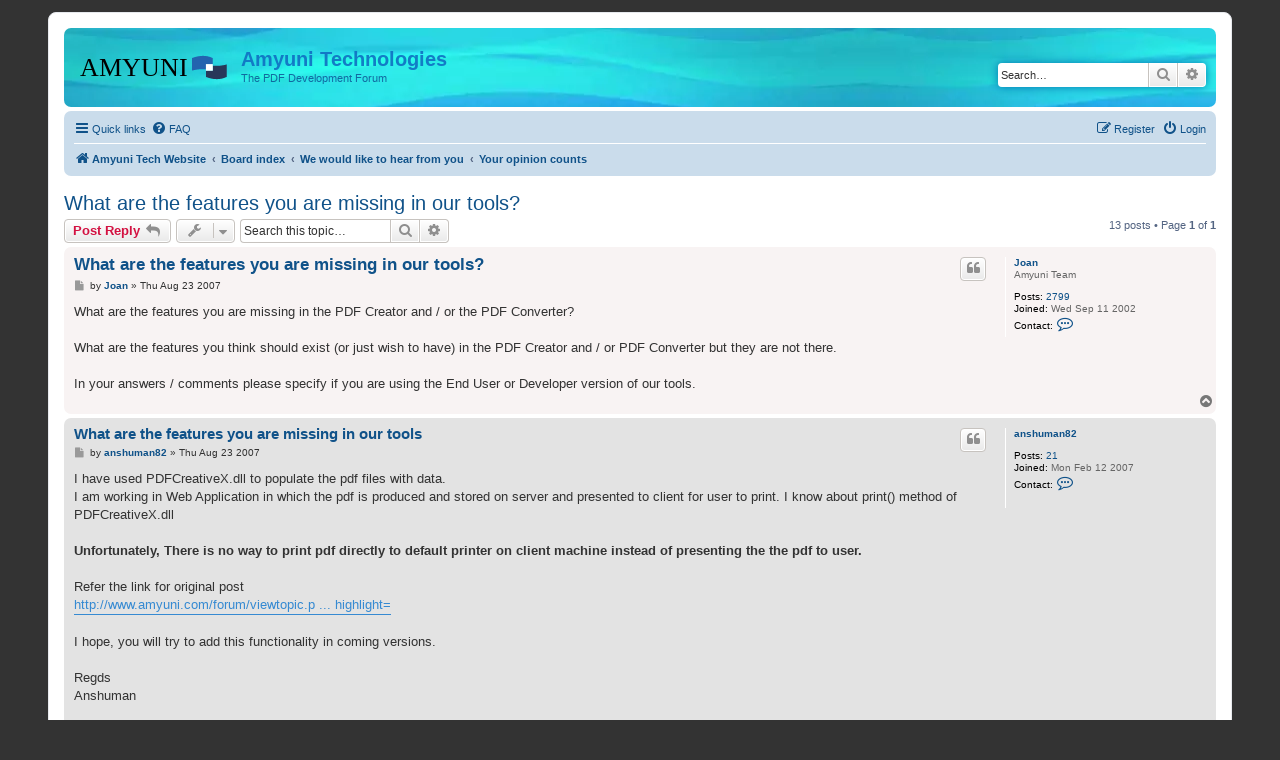

--- FILE ---
content_type: text/html; charset=UTF-8
request_url: https://www.amyuni.com/forum/viewtopic.php?p=9196&sid=328f7cc8745fa0e989a4d5876e510cf6
body_size: 61693
content:
<!DOCTYPE html>
<html dir="ltr" lang="en-gb">
<head>
<meta charset="utf-8" />
<meta http-equiv="X-UA-Compatible" content="IE=edge">
<meta name="viewport" content="width=device-width, initial-scale=1" />

<title>What are the features you are missing in our tools? - Amyuni Technologies</title>


	<link rel="canonical" href="https://www.amyuni.com/forum/viewtopic.php?t=2154">

<!--
	phpBB style name: prosilver
	Based on style:   prosilver (this is the default phpBB3 style)
	Original author:  Tom Beddard ( http://www.subBlue.com/ )
	Modified by:
-->

<link href="./assets/css/font-awesome.min.css?assets_version=22" rel="stylesheet">
<link href="./styles/prosilver/theme/stylesheet.css?assets_version=22" rel="stylesheet">
<link href="./styles/prosilver/theme/en/stylesheet.css?assets_version=22" rel="stylesheet">




<!--[if lte IE 9]>
	<link href="./styles/prosilver/theme/tweaks.css?assets_version=22" rel="stylesheet">
<![endif]-->





</head>
<body id="phpbb" class="nojs notouch section-viewtopic ltr ">


<div id="wrap" class="wrap">
	<a id="top" class="top-anchor" accesskey="t"></a>
	<div id="page-header">
		<div class="headerbar" role="banner">
					<div class="inner">

			<div id="site-description" class="site-description">
		<a id="logo" class="logo" href="https://www.amyuni.com" title="Amyuni Tech Website">
					<span class="site_logo"></span>
				</a>
				<h1>Amyuni Technologies</h1>
				<p>The PDF Development Forum</p>
				<p class="skiplink"><a href="#start_here">Skip to content</a></p>
			</div>

									<div id="search-box" class="search-box search-header" role="search">
				<form action="./search.php?sid=c1b3dc09d71c4f7d947ee7c168978db5" method="get" id="search">
				<fieldset>
					<input name="keywords" id="keywords" type="search" maxlength="128" title="Search for keywords" class="inputbox search tiny" size="20" value="" placeholder="Search…" />
					<button class="button button-search" type="submit" title="Search">
						<i class="icon fa-search fa-fw" aria-hidden="true"></i><span class="sr-only">Search</span>
					</button>
					<a href="./search.php?sid=c1b3dc09d71c4f7d947ee7c168978db5" class="button button-search-end" title="Advanced search">
						<i class="icon fa-cog fa-fw" aria-hidden="true"></i><span class="sr-only">Advanced search</span>
					</a>
					<input type="hidden" name="sid" value="c1b3dc09d71c4f7d947ee7c168978db5" />

				</fieldset>
				</form>
			</div>
						
			</div>
					</div>
				<div class="navbar" role="navigation">
	<div class="inner">

	<ul id="nav-main" class="nav-main linklist" role="menubar">

		<li id="quick-links" class="quick-links dropdown-container responsive-menu" data-skip-responsive="true">
			<a href="#" class="dropdown-trigger">
				<i class="icon fa-bars fa-fw" aria-hidden="true"></i><span>Quick links</span>
			</a>
			<div class="dropdown">
				<div class="pointer"><div class="pointer-inner"></div></div>
				<ul class="dropdown-contents" role="menu">
					
											<li class="separator"></li>
																									<li>
								<a href="./search.php?search_id=unanswered&amp;sid=c1b3dc09d71c4f7d947ee7c168978db5" role="menuitem">
									<i class="icon fa-file-o fa-fw icon-gray" aria-hidden="true"></i><span>Unanswered topics</span>
								</a>
							</li>
							<li>
								<a href="./search.php?search_id=active_topics&amp;sid=c1b3dc09d71c4f7d947ee7c168978db5" role="menuitem">
									<i class="icon fa-file-o fa-fw icon-blue" aria-hidden="true"></i><span>Active topics</span>
								</a>
							</li>
							<li class="separator"></li>
							<li>
								<a href="./search.php?sid=c1b3dc09d71c4f7d947ee7c168978db5" role="menuitem">
									<i class="icon fa-search fa-fw" aria-hidden="true"></i><span>Search</span>
								</a>
							</li>
					
										<li class="separator"></li>

									</ul>
			</div>
		</li>

				<li data-skip-responsive="true">
			<a href="/forum/app.php/help/faq?sid=c1b3dc09d71c4f7d947ee7c168978db5" rel="help" title="Frequently Asked Questions" role="menuitem">
				<i class="icon fa-question-circle fa-fw" aria-hidden="true"></i><span>FAQ</span>
			</a>
		</li>
						
			<li class="rightside"  data-skip-responsive="true">
			<a href="./ucp.php?mode=login&amp;redirect=viewtopic.php%3Fp%3D9196&amp;sid=c1b3dc09d71c4f7d947ee7c168978db5" title="Login" accesskey="x" role="menuitem">
				<i class="icon fa-power-off fa-fw" aria-hidden="true"></i><span>Login</span>
			</a>
		</li>
					<li class="rightside" data-skip-responsive="true">
				<a href="./ucp.php?mode=register&amp;sid=c1b3dc09d71c4f7d947ee7c168978db5" role="menuitem">
					<i class="icon fa-pencil-square-o  fa-fw" aria-hidden="true"></i><span>Register</span>
				</a>
			</li>
						</ul>

	<ul id="nav-breadcrumbs" class="nav-breadcrumbs linklist navlinks" role="menubar">
				
		
		<li class="breadcrumbs" itemscope itemtype="https://schema.org/BreadcrumbList">

							<span class="crumb" itemtype="https://schema.org/ListItem" itemprop="itemListElement" itemscope><a itemprop="item" href="https://www.amyuni.com" data-navbar-reference="home"><i class="icon fa-home fa-fw" aria-hidden="true"></i><span itemprop="name">Amyuni Tech Website</span></a><meta itemprop="position" content="1" /></span>
			
							<span class="crumb" itemtype="https://schema.org/ListItem" itemprop="itemListElement" itemscope><a itemprop="item" href="./index.php?sid=c1b3dc09d71c4f7d947ee7c168978db5" accesskey="h" data-navbar-reference="index"><span itemprop="name">Board index</span></a><meta itemprop="position" content="2" /></span>

											
								<span class="crumb" itemtype="https://schema.org/ListItem" itemprop="itemListElement" itemscope data-forum-id="20"><a itemprop="item" href="./viewforum.php?f=20&amp;sid=c1b3dc09d71c4f7d947ee7c168978db5"><span itemprop="name">We would like to hear from you</span></a><meta itemprop="position" content="3" /></span>
															
								<span class="crumb" itemtype="https://schema.org/ListItem" itemprop="itemListElement" itemscope data-forum-id="19"><a itemprop="item" href="./viewforum.php?f=19&amp;sid=c1b3dc09d71c4f7d947ee7c168978db5"><span itemprop="name">Your opinion counts</span></a><meta itemprop="position" content="4" /></span>
							
					</li>

		
					<li class="rightside responsive-search">
				<a href="./search.php?sid=c1b3dc09d71c4f7d947ee7c168978db5" title="View the advanced search options" role="menuitem">
					<i class="icon fa-search fa-fw" aria-hidden="true"></i><span class="sr-only">Search</span>
				</a>
			</li>
			</ul>

	</div>
</div>
	</div>

	
	<a id="start_here" class="anchor"></a>
	<div id="page-body" class="page-body" role="main">
		
		
<h2 class="topic-title"><a href="./viewtopic.php?t=2154&amp;sid=c1b3dc09d71c4f7d947ee7c168978db5">What are the features you are missing in our tools?</a></h2>
<!-- NOTE: remove the style="display: none" when you want to have the forum description on the topic body -->
<div style="display: none !important;">Share your opinion and comments about the Amyuni tools with all the Amyuni users' community.<br /></div>


<div class="action-bar bar-top">
	
			<a href="./posting.php?mode=reply&amp;t=2154&amp;sid=c1b3dc09d71c4f7d947ee7c168978db5" class="button" title="Post a reply">
							<span>Post Reply</span> <i class="icon fa-reply fa-fw" aria-hidden="true"></i>
					</a>
	
			<div class="dropdown-container dropdown-button-control topic-tools">
		<span title="Topic tools" class="button button-secondary dropdown-trigger dropdown-select">
			<i class="icon fa-wrench fa-fw" aria-hidden="true"></i>
			<span class="caret"><i class="icon fa-sort-down fa-fw" aria-hidden="true"></i></span>
		</span>
		<div class="dropdown">
			<div class="pointer"><div class="pointer-inner"></div></div>
			<ul class="dropdown-contents">
																												<li>
					<a href="./viewtopic.php?t=2154&amp;sid=c1b3dc09d71c4f7d947ee7c168978db5&amp;view=print" title="Print view" accesskey="p">
						<i class="icon fa-print fa-fw" aria-hidden="true"></i><span>Print view</span>
					</a>
				</li>
											</ul>
		</div>
	</div>
	
			<div class="search-box" role="search">
			<form method="get" id="topic-search" action="./search.php?sid=c1b3dc09d71c4f7d947ee7c168978db5">
			<fieldset>
				<input class="inputbox search tiny"  type="search" name="keywords" id="search_keywords" size="20" placeholder="Search this topic…" />
				<button class="button button-search" type="submit" title="Search">
					<i class="icon fa-search fa-fw" aria-hidden="true"></i><span class="sr-only">Search</span>
				</button>
				<a href="./search.php?sid=c1b3dc09d71c4f7d947ee7c168978db5" class="button button-search-end" title="Advanced search">
					<i class="icon fa-cog fa-fw" aria-hidden="true"></i><span class="sr-only">Advanced search</span>
				</a>
				<input type="hidden" name="t" value="2154" />
<input type="hidden" name="sf" value="msgonly" />
<input type="hidden" name="sid" value="c1b3dc09d71c4f7d947ee7c168978db5" />

			</fieldset>
			</form>
		</div>
	
			<div class="pagination">
			13 posts
							&bull; Page <strong>1</strong> of <strong>1</strong>
					</div>
		</div>




			<div id="p6707" class="post has-profile bg2">
		<div class="inner">

		<dl class="postprofile" id="profile6707">
			<dt class="has-profile-rank no-avatar">
				<div class="avatar-container">
																			</div>
								<a href="./memberlist.php?mode=viewprofile&amp;u=2&amp;sid=c1b3dc09d71c4f7d947ee7c168978db5" class="username">Joan</a>							</dt>

						<dd class="profile-rank">Amyuni Team</dd>			
		<dd class="profile-posts"><strong>Posts:</strong> <a href="./search.php?author_id=2&amp;sr=posts&amp;sid=c1b3dc09d71c4f7d947ee7c168978db5">2799</a></dd>		<dd class="profile-joined"><strong>Joined:</strong> Wed Sep 11 2002</dd>		
		
											
							<dd class="profile-contact">
				<strong>Contact:</strong>
				<div class="dropdown-container dropdown-left">
					<a href="#" class="dropdown-trigger" title="Contact Joan">
						<i class="icon fa-commenting-o fa-fw icon-lg" aria-hidden="true"></i><span class="sr-only">Contact Joan</span>
					</a>
					<div class="dropdown">
						<div class="pointer"><div class="pointer-inner"></div></div>
						<div class="dropdown-contents contact-icons">
																																								<div>
																	<a href="http://www.amyuni.com" title="Website" class="last-cell">
										<span class="contact-icon phpbb_website-icon">Website</span>									</a>
																	</div>
																					</div>
					</div>
				</div>
			</dd>
				
		</dl>

		<div class="postbody">
						<div id="post_content6707">

					<h3 class="first">
						<a href="./viewtopic.php?p=6707&amp;sid=c1b3dc09d71c4f7d947ee7c168978db5#p6707">What are the features you are missing in our tools?</a>
		</h3>

													<ul class="post-buttons">
																																									<li>
							<a href="./posting.php?mode=quote&amp;p=6707&amp;sid=c1b3dc09d71c4f7d947ee7c168978db5" title="Reply with quote" class="button button-icon-only">
								<i class="icon fa-quote-left fa-fw" aria-hidden="true"></i><span class="sr-only">Quote</span>
							</a>
						</li>
														</ul>
							
						<p class="author">
									<a class="unread" href="./viewtopic.php?p=6707&amp;sid=c1b3dc09d71c4f7d947ee7c168978db5#p6707" title="Post">
						<i class="icon fa-file fa-fw icon-lightgray icon-md" aria-hidden="true"></i><span class="sr-only">Post</span>
					</a>
								<span class="responsive-hide">by <strong><a href="./memberlist.php?mode=viewprofile&amp;u=2&amp;sid=c1b3dc09d71c4f7d947ee7c168978db5" class="username">Joan</a></strong> &raquo; </span><time datetime="2007-08-23T06:15:47+00:00">Thu Aug 23 2007</time>
			</p>
			
			
			
			<div class="content">What are the features you are missing in the PDF Creator and / or the PDF Converter?<br>
<br>
What are the features you think should exist (or just wish to have) in the PDF Creator and / or PDF Converter but they are not there.<br>
<br>
In your answers / comments please specify if you are using the End User or Developer version of our tools.</div>

			
			
									
						
										
						</div>

		</div>

				<div class="back2top">
						<a href="#top" class="top" title="Top">
				<i class="icon fa-chevron-circle-up fa-fw icon-gray" aria-hidden="true"></i>
				<span class="sr-only">Top</span>
			</a>
					</div>
		
		</div>
	</div>

				<div id="p6719" class="post has-profile bg1">
		<div class="inner">

		<dl class="postprofile" id="profile6719">
			<dt class="no-profile-rank no-avatar">
				<div class="avatar-container">
																			</div>
								<a href="./memberlist.php?mode=viewprofile&amp;u=5027&amp;sid=c1b3dc09d71c4f7d947ee7c168978db5" class="username">anshuman82</a>							</dt>

									
		<dd class="profile-posts"><strong>Posts:</strong> <a href="./search.php?author_id=5027&amp;sr=posts&amp;sid=c1b3dc09d71c4f7d947ee7c168978db5">21</a></dd>		<dd class="profile-joined"><strong>Joined:</strong> Mon Feb 12 2007</dd>		
		
											
							<dd class="profile-contact">
				<strong>Contact:</strong>
				<div class="dropdown-container dropdown-left">
					<a href="#" class="dropdown-trigger" title="Contact anshuman82">
						<i class="icon fa-commenting-o fa-fw icon-lg" aria-hidden="true"></i><span class="sr-only">Contact anshuman82</span>
					</a>
					<div class="dropdown">
						<div class="pointer"><div class="pointer-inner"></div></div>
						<div class="dropdown-contents contact-icons">
																																								<div>
																	<a href="ymsgr:sendim?anshuman_jai" title="Yahoo Messenger" class="last-cell">
										<span class="contact-icon phpbb_yahoo-icon">Yahoo Messenger</span>									</a>
																	</div>
																					</div>
					</div>
				</div>
			</dd>
				
		</dl>

		<div class="postbody">
						<div id="post_content6719">

					<h3 >
						<a href="./viewtopic.php?p=6719&amp;sid=c1b3dc09d71c4f7d947ee7c168978db5#p6719">What are the features you are missing in our tools</a>
		</h3>

													<ul class="post-buttons">
																																									<li>
							<a href="./posting.php?mode=quote&amp;p=6719&amp;sid=c1b3dc09d71c4f7d947ee7c168978db5" title="Reply with quote" class="button button-icon-only">
								<i class="icon fa-quote-left fa-fw" aria-hidden="true"></i><span class="sr-only">Quote</span>
							</a>
						</li>
														</ul>
							
						<p class="author">
									<a class="unread" href="./viewtopic.php?p=6719&amp;sid=c1b3dc09d71c4f7d947ee7c168978db5#p6719" title="Post">
						<i class="icon fa-file fa-fw icon-lightgray icon-md" aria-hidden="true"></i><span class="sr-only">Post</span>
					</a>
								<span class="responsive-hide">by <strong><a href="./memberlist.php?mode=viewprofile&amp;u=5027&amp;sid=c1b3dc09d71c4f7d947ee7c168978db5" class="username">anshuman82</a></strong> &raquo; </span><time datetime="2007-08-23T16:18:14+00:00">Thu Aug 23 2007</time>
			</p>
			
			
			
			<div class="content">I have used PDFCreativeX.dll to populate the pdf files with data. <br>
I am working in Web Application in which the pdf is produced and stored on server and presented to client for user to print. I know about print() method of PDFCreativeX.dll <br>
<br>
<strong class="text-strong">Unfortunately, There is no way to print pdf directly to default printer on client machine instead of presenting the the pdf to user.</strong><br>
<br>
Refer the link for original post<br>
<a href="http://www.amyuni.com/forum/viewtopic.php?t=2080&amp;highlight=" class="postlink">http://www.amyuni.com/forum/viewtopic.p ... highlight=</a><br>
<br>
I hope, you will try to add this functionality in coming versions.<br>
<br>
Regds<br>
Anshuman</div>

			
			
									
						
							<div id="sig6719" class="signature">Anshuman</div>			
						</div>

		</div>

				<div class="back2top">
						<a href="#top" class="top" title="Top">
				<i class="icon fa-chevron-circle-up fa-fw icon-gray" aria-hidden="true"></i>
				<span class="sr-only">Top</span>
			</a>
					</div>
		
		</div>
	</div>

				<div id="p6720" class="post has-profile bg2">
		<div class="inner">

		<dl class="postprofile" id="profile6720">
			<dt class="no-profile-rank no-avatar">
				<div class="avatar-container">
																			</div>
								<a href="./memberlist.php?mode=viewprofile&amp;u=5027&amp;sid=c1b3dc09d71c4f7d947ee7c168978db5" class="username">anshuman82</a>							</dt>

									
		<dd class="profile-posts"><strong>Posts:</strong> <a href="./search.php?author_id=5027&amp;sr=posts&amp;sid=c1b3dc09d71c4f7d947ee7c168978db5">21</a></dd>		<dd class="profile-joined"><strong>Joined:</strong> Mon Feb 12 2007</dd>		
		
											
							<dd class="profile-contact">
				<strong>Contact:</strong>
				<div class="dropdown-container dropdown-left">
					<a href="#" class="dropdown-trigger" title="Contact anshuman82">
						<i class="icon fa-commenting-o fa-fw icon-lg" aria-hidden="true"></i><span class="sr-only">Contact anshuman82</span>
					</a>
					<div class="dropdown">
						<div class="pointer"><div class="pointer-inner"></div></div>
						<div class="dropdown-contents contact-icons">
																																								<div>
																	<a href="ymsgr:sendim?anshuman_jai" title="Yahoo Messenger" class="last-cell">
										<span class="contact-icon phpbb_yahoo-icon">Yahoo Messenger</span>									</a>
																	</div>
																					</div>
					</div>
				</div>
			</dd>
				
		</dl>

		<div class="postbody">
						<div id="post_content6720">

					<h3 >
						<a href="./viewtopic.php?p=6720&amp;sid=c1b3dc09d71c4f7d947ee7c168978db5#p6720">What are the features you are missing in our tools?</a>
		</h3>

													<ul class="post-buttons">
																																									<li>
							<a href="./posting.php?mode=quote&amp;p=6720&amp;sid=c1b3dc09d71c4f7d947ee7c168978db5" title="Reply with quote" class="button button-icon-only">
								<i class="icon fa-quote-left fa-fw" aria-hidden="true"></i><span class="sr-only">Quote</span>
							</a>
						</li>
														</ul>
							
						<p class="author">
									<a class="unread" href="./viewtopic.php?p=6720&amp;sid=c1b3dc09d71c4f7d947ee7c168978db5#p6720" title="Post">
						<i class="icon fa-file fa-fw icon-lightgray icon-md" aria-hidden="true"></i><span class="sr-only">Post</span>
					</a>
								<span class="responsive-hide">by <strong><a href="./memberlist.php?mode=viewprofile&amp;u=5027&amp;sid=c1b3dc09d71c4f7d947ee7c168978db5" class="username">anshuman82</a></strong> &raquo; </span><time datetime="2007-08-23T16:24:24+00:00">Thu Aug 23 2007</time>
			</p>
			
			
			
			<div class="content">Hi, <br>
<br>
I have used PDFCreator to write multiple pdfs and combine them to make one pdf file. <br>
All pdfs that I used, had same javscript which I added in the pdfs using Acrobat Professional 8.0. <br>
<br>
This is the javscript that I used for silent printing in all pdf files <br>
this.print({bUI: false, bSilent: true, bShrinkToFit: true}); <br>
<br>
After the processing was done, the combined pdf file didn't contain the acrobat javascript. <br>
<br>
<strong class="text-strong">Unfortunately, Javascript is not preserved in PDF after processing is done.<br>
More over there in no functionality in PDFCreator with which we can add,edit,delete javascripts in PDF.<br>
I have come across some free tools which provide these functionalities.</strong><br>
<br>
Hope you will consider adding these functionalities in future versions<br>
<br>
Refer the original post <br>
<a href="http://www.amyuni.com/forum/viewtopic.php?t=2087&amp;highlight=" class="postlink">http://www.amyuni.com/forum/viewtopic.p ... highlight=</a><br>
<br>
Regards <br>
Anshuman</div>

			
			
									
						
							<div id="sig6720" class="signature">Anshuman</div>			
						</div>

		</div>

				<div class="back2top">
						<a href="#top" class="top" title="Top">
				<i class="icon fa-chevron-circle-up fa-fw icon-gray" aria-hidden="true"></i>
				<span class="sr-only">Top</span>
			</a>
					</div>
		
		</div>
	</div>

				<div id="p6734" class="post has-profile bg1">
		<div class="inner">

		<dl class="postprofile" id="profile6734">
			<dt class="has-profile-rank no-avatar">
				<div class="avatar-container">
																			</div>
								<a href="./memberlist.php?mode=viewprofile&amp;u=2&amp;sid=c1b3dc09d71c4f7d947ee7c168978db5" class="username">Joan</a>							</dt>

						<dd class="profile-rank">Amyuni Team</dd>			
		<dd class="profile-posts"><strong>Posts:</strong> <a href="./search.php?author_id=2&amp;sr=posts&amp;sid=c1b3dc09d71c4f7d947ee7c168978db5">2799</a></dd>		<dd class="profile-joined"><strong>Joined:</strong> Wed Sep 11 2002</dd>		
		
											
							<dd class="profile-contact">
				<strong>Contact:</strong>
				<div class="dropdown-container dropdown-left">
					<a href="#" class="dropdown-trigger" title="Contact Joan">
						<i class="icon fa-commenting-o fa-fw icon-lg" aria-hidden="true"></i><span class="sr-only">Contact Joan</span>
					</a>
					<div class="dropdown">
						<div class="pointer"><div class="pointer-inner"></div></div>
						<div class="dropdown-contents contact-icons">
																																								<div>
																	<a href="http://www.amyuni.com" title="Website" class="last-cell">
										<span class="contact-icon phpbb_website-icon">Website</span>									</a>
																	</div>
																					</div>
					</div>
				</div>
			</dd>
				
		</dl>

		<div class="postbody">
						<div id="post_content6734">

					<h3 >
						<a href="./viewtopic.php?p=6734&amp;sid=c1b3dc09d71c4f7d947ee7c168978db5#p6734"></a>
		</h3>

													<ul class="post-buttons">
																																									<li>
							<a href="./posting.php?mode=quote&amp;p=6734&amp;sid=c1b3dc09d71c4f7d947ee7c168978db5" title="Reply with quote" class="button button-icon-only">
								<i class="icon fa-quote-left fa-fw" aria-hidden="true"></i><span class="sr-only">Quote</span>
							</a>
						</li>
														</ul>
							
						<p class="author">
									<a class="unread" href="./viewtopic.php?p=6734&amp;sid=c1b3dc09d71c4f7d947ee7c168978db5#p6734" title="Post">
						<i class="icon fa-file fa-fw icon-lightgray icon-md" aria-hidden="true"></i><span class="sr-only">Post</span>
					</a>
								<span class="responsive-hide">by <strong><a href="./memberlist.php?mode=viewprofile&amp;u=2&amp;sid=c1b3dc09d71c4f7d947ee7c168978db5" class="username">Joan</a></strong> &raquo; </span><time datetime="2007-08-28T08:02:46+00:00">Tue Aug 28 2007</time>
			</p>
			
			
			
			<div class="content">Hello Ashuman,<br>
<br>
Thank you for posting the features you are missing in our toolds here.<br>
<br>
Preserving Java scripts in PDF files after modifying them is something we are planning to do.  <br>
<br>
Printing the PDF files to the default printer in the client machine in a Client-Server environment is something I will discuss with our project manager.<br>
<br>
For all forum users: I am waiting for all your comments on what are the features you are missing in our tools.<br>
<br>
Thanks,<br>
<br>
Joanna</div>

			
			
									
						
										
						</div>

		</div>

				<div class="back2top">
						<a href="#top" class="top" title="Top">
				<i class="icon fa-chevron-circle-up fa-fw icon-gray" aria-hidden="true"></i>
				<span class="sr-only">Top</span>
			</a>
					</div>
		
		</div>
	</div>

				<div id="p6739" class="post has-profile bg2">
		<div class="inner">

		<dl class="postprofile" id="profile6739">
			<dt class="no-profile-rank no-avatar">
				<div class="avatar-container">
																			</div>
								<a href="./memberlist.php?mode=viewprofile&amp;u=5027&amp;sid=c1b3dc09d71c4f7d947ee7c168978db5" class="username">anshuman82</a>							</dt>

									
		<dd class="profile-posts"><strong>Posts:</strong> <a href="./search.php?author_id=5027&amp;sr=posts&amp;sid=c1b3dc09d71c4f7d947ee7c168978db5">21</a></dd>		<dd class="profile-joined"><strong>Joined:</strong> Mon Feb 12 2007</dd>		
		
											
							<dd class="profile-contact">
				<strong>Contact:</strong>
				<div class="dropdown-container dropdown-left">
					<a href="#" class="dropdown-trigger" title="Contact anshuman82">
						<i class="icon fa-commenting-o fa-fw icon-lg" aria-hidden="true"></i><span class="sr-only">Contact anshuman82</span>
					</a>
					<div class="dropdown">
						<div class="pointer"><div class="pointer-inner"></div></div>
						<div class="dropdown-contents contact-icons">
																																								<div>
																	<a href="ymsgr:sendim?anshuman_jai" title="Yahoo Messenger" class="last-cell">
										<span class="contact-icon phpbb_yahoo-icon">Yahoo Messenger</span>									</a>
																	</div>
																					</div>
					</div>
				</div>
			</dd>
				
		</dl>

		<div class="postbody">
						<div id="post_content6739">

					<h3 >
						<a href="./viewtopic.php?p=6739&amp;sid=c1b3dc09d71c4f7d947ee7c168978db5#p6739"></a>
		</h3>

													<ul class="post-buttons">
																																									<li>
							<a href="./posting.php?mode=quote&amp;p=6739&amp;sid=c1b3dc09d71c4f7d947ee7c168978db5" title="Reply with quote" class="button button-icon-only">
								<i class="icon fa-quote-left fa-fw" aria-hidden="true"></i><span class="sr-only">Quote</span>
							</a>
						</li>
														</ul>
							
						<p class="author">
									<a class="unread" href="./viewtopic.php?p=6739&amp;sid=c1b3dc09d71c4f7d947ee7c168978db5#p6739" title="Post">
						<i class="icon fa-file fa-fw icon-lightgray icon-md" aria-hidden="true"></i><span class="sr-only">Post</span>
					</a>
								<span class="responsive-hide">by <strong><a href="./memberlist.php?mode=viewprofile&amp;u=5027&amp;sid=c1b3dc09d71c4f7d947ee7c168978db5" class="username">anshuman82</a></strong> &raquo; </span><time datetime="2007-08-29T01:16:38+00:00">Tue Aug 28 2007</time>
			</p>
			
			
			
			<div class="content">Hi Joan,<br>
<br>
I am glad to know that you have planned to include javascript manipulation in future versions.We would love to consume the new functionalities in our software.When are you planning newer version of PDFCreator?<br>
<br>
Let us know outcome of your discussions on PDF printing.<br>
<br>
<br>
Regards<br>
Anshuman</div>

			
			
									
						
							<div id="sig6739" class="signature">Anshuman</div>			
						</div>

		</div>

				<div class="back2top">
						<a href="#top" class="top" title="Top">
				<i class="icon fa-chevron-circle-up fa-fw icon-gray" aria-hidden="true"></i>
				<span class="sr-only">Top</span>
			</a>
					</div>
		
		</div>
	</div>

				<div id="p7199" class="post has-profile bg1">
		<div class="inner">

		<dl class="postprofile" id="profile7199">
			<dt class="no-profile-rank no-avatar">
				<div class="avatar-container">
																			</div>
								<a href="./memberlist.php?mode=viewprofile&amp;u=11108&amp;sid=c1b3dc09d71c4f7d947ee7c168978db5" class="username">akhilbhardwaj23</a>							</dt>

									
		<dd class="profile-posts"><strong>Posts:</strong> <a href="./search.php?author_id=11108&amp;sr=posts&amp;sid=c1b3dc09d71c4f7d947ee7c168978db5">1</a></dd>		<dd class="profile-joined"><strong>Joined:</strong> Tue Mar 04 2008</dd>		
		
						
						
		</dl>

		<div class="postbody">
						<div id="post_content7199">

					<h3 >
						<a href="./viewtopic.php?p=7199&amp;sid=c1b3dc09d71c4f7d947ee7c168978db5#p7199"></a>
		</h3>

													<ul class="post-buttons">
																																									<li>
							<a href="./posting.php?mode=quote&amp;p=7199&amp;sid=c1b3dc09d71c4f7d947ee7c168978db5" title="Reply with quote" class="button button-icon-only">
								<i class="icon fa-quote-left fa-fw" aria-hidden="true"></i><span class="sr-only">Quote</span>
							</a>
						</li>
														</ul>
							
						<p class="author">
									<a class="unread" href="./viewtopic.php?p=7199&amp;sid=c1b3dc09d71c4f7d947ee7c168978db5#p7199" title="Post">
						<i class="icon fa-file fa-fw icon-lightgray icon-md" aria-hidden="true"></i><span class="sr-only">Post</span>
					</a>
								<span class="responsive-hide">by <strong><a href="./memberlist.php?mode=viewprofile&amp;u=11108&amp;sid=c1b3dc09d71c4f7d947ee7c168978db5" class="username">akhilbhardwaj23</a></strong> &raquo; </span><time datetime="2008-03-04T14:30:17+00:00">Tue Mar 04 2008</time>
			</p>
			
			
			
			<div class="content">Hello Everyone,<br>
<br>
I am using the print method of PB to print the datastores.<br>
It was working fine till now but when I upgraded to Adobe professional<br>
8.0 to print PDFs the print spools.It generates large number of pages.<br>
Any suggestions?<br>
<br>
Thanks</div>

			
			
									
						
										
						</div>

		</div>

				<div class="back2top">
						<a href="#top" class="top" title="Top">
				<i class="icon fa-chevron-circle-up fa-fw icon-gray" aria-hidden="true"></i>
				<span class="sr-only">Top</span>
			</a>
					</div>
		
		</div>
	</div>

				<div id="p7214" class="post has-profile bg2">
		<div class="inner">

		<dl class="postprofile" id="profile7214">
			<dt class="no-profile-rank no-avatar">
				<div class="avatar-container">
																			</div>
								<a href="./memberlist.php?mode=viewprofile&amp;u=1682&amp;sid=c1b3dc09d71c4f7d947ee7c168978db5" class="username">lp</a>							</dt>

									
		<dd class="profile-posts"><strong>Posts:</strong> <a href="./search.php?author_id=1682&amp;sr=posts&amp;sid=c1b3dc09d71c4f7d947ee7c168978db5">66</a></dd>		<dd class="profile-joined"><strong>Joined:</strong> Mon Dec 12 2005</dd>		
		
											<dd class="profile-custom-field profile-phpbb_location"><strong>Location:</strong> Italy</dd>
							
						
		</dl>

		<div class="postbody">
						<div id="post_content7214">

					<h3 >
						<a href="./viewtopic.php?p=7214&amp;sid=c1b3dc09d71c4f7d947ee7c168978db5#p7214">A &quot;standard&quot; installer</a>
		</h3>

													<ul class="post-buttons">
																																									<li>
							<a href="./posting.php?mode=quote&amp;p=7214&amp;sid=c1b3dc09d71c4f7d947ee7c168978db5" title="Reply with quote" class="button button-icon-only">
								<i class="icon fa-quote-left fa-fw" aria-hidden="true"></i><span class="sr-only">Quote</span>
							</a>
						</li>
														</ul>
							
						<p class="author">
									<a class="unread" href="./viewtopic.php?p=7214&amp;sid=c1b3dc09d71c4f7d947ee7c168978db5#p7214" title="Post">
						<i class="icon fa-file fa-fw icon-lightgray icon-md" aria-hidden="true"></i><span class="sr-only">Post</span>
					</a>
								<span class="responsive-hide">by <strong><a href="./memberlist.php?mode=viewprofile&amp;u=1682&amp;sid=c1b3dc09d71c4f7d947ee7c168978db5" class="username">lp</a></strong> &raquo; </span><time datetime="2008-03-10T11:23:21+00:00">Mon Mar 10 2008</time>
			</p>
			
			
			
			<div class="content">We use the PDF Converter printer drivers.<br>
It would be really good if you could distribute your drivers as Microsoft Installer packages (MSI) and/or as Merge Modules, to ease integration in a standard deploy framework!</div>

			
			
									
						
										
						</div>

		</div>

				<div class="back2top">
						<a href="#top" class="top" title="Top">
				<i class="icon fa-chevron-circle-up fa-fw icon-gray" aria-hidden="true"></i>
				<span class="sr-only">Top</span>
			</a>
					</div>
		
		</div>
	</div>

				<div id="p7222" class="post has-profile bg1">
		<div class="inner">

		<dl class="postprofile" id="profile7222">
			<dt class="has-profile-rank no-avatar">
				<div class="avatar-container">
																			</div>
								<a href="./memberlist.php?mode=viewprofile&amp;u=2&amp;sid=c1b3dc09d71c4f7d947ee7c168978db5" class="username">Joan</a>							</dt>

						<dd class="profile-rank">Amyuni Team</dd>			
		<dd class="profile-posts"><strong>Posts:</strong> <a href="./search.php?author_id=2&amp;sr=posts&amp;sid=c1b3dc09d71c4f7d947ee7c168978db5">2799</a></dd>		<dd class="profile-joined"><strong>Joined:</strong> Wed Sep 11 2002</dd>		
		
											
							<dd class="profile-contact">
				<strong>Contact:</strong>
				<div class="dropdown-container dropdown-left">
					<a href="#" class="dropdown-trigger" title="Contact Joan">
						<i class="icon fa-commenting-o fa-fw icon-lg" aria-hidden="true"></i><span class="sr-only">Contact Joan</span>
					</a>
					<div class="dropdown">
						<div class="pointer"><div class="pointer-inner"></div></div>
						<div class="dropdown-contents contact-icons">
																																								<div>
																	<a href="http://www.amyuni.com" title="Website" class="last-cell">
										<span class="contact-icon phpbb_website-icon">Website</span>									</a>
																	</div>
																					</div>
					</div>
				</div>
			</dd>
				
		</dl>

		<div class="postbody">
						<div id="post_content7222">

					<h3 >
						<a href="./viewtopic.php?p=7222&amp;sid=c1b3dc09d71c4f7d947ee7c168978db5#p7222"></a>
		</h3>

													<ul class="post-buttons">
																																									<li>
							<a href="./posting.php?mode=quote&amp;p=7222&amp;sid=c1b3dc09d71c4f7d947ee7c168978db5" title="Reply with quote" class="button button-icon-only">
								<i class="icon fa-quote-left fa-fw" aria-hidden="true"></i><span class="sr-only">Quote</span>
							</a>
						</li>
														</ul>
							
						<p class="author">
									<a class="unread" href="./viewtopic.php?p=7222&amp;sid=c1b3dc09d71c4f7d947ee7c168978db5#p7222" title="Post">
						<i class="icon fa-file fa-fw icon-lightgray icon-md" aria-hidden="true"></i><span class="sr-only">Post</span>
					</a>
								<span class="responsive-hide">by <strong><a href="./memberlist.php?mode=viewprofile&amp;u=2&amp;sid=c1b3dc09d71c4f7d947ee7c168978db5" class="username">Joan</a></strong> &raquo; </span><time datetime="2008-03-12T14:25:23+00:00">Wed Mar 12 2008</time>
			</p>
			
			
			
			<div class="content">Thank you for your comment Lp<br>
<br>
We are currently checking the option of distributing our driver as MSI installer.  I will forward your comment to our project manager.<br>
<br>
Have a nice day,<br>
<br>
Joanna</div>

			
			
									
						
							<div id="sig7222" class="signature"><span style="font-size:150%;line-height:116%"><span style="color:#FF0000"><strong class="text-strong">Custom Brand the Amyuni PDF Printer Driver </strong></span></span><span style="color:#000080"><a href="http://www.amyuni.com/en/developer/branding/index.html" class="postlink">http://www.amyuni.com/en/developer/branding/index.html</a></span><br>
<br>
<strong class="text-strong">Amyuni PDF Converter tested for true PDF performance. View results - <span style="color:#0040FF"><a href="http://www.amyuni.com/benchmark" class="postlink">http://www.amyuni.com/benchmark</a></span></strong></div>			
						</div>

		</div>

				<div class="back2top">
						<a href="#top" class="top" title="Top">
				<i class="icon fa-chevron-circle-up fa-fw icon-gray" aria-hidden="true"></i>
				<span class="sr-only">Top</span>
			</a>
					</div>
		
		</div>
	</div>

				<div id="p7227" class="post has-profile bg2">
		<div class="inner">

		<dl class="postprofile" id="profile7227">
			<dt class="no-profile-rank no-avatar">
				<div class="avatar-container">
																			</div>
								<a href="./memberlist.php?mode=viewprofile&amp;u=1682&amp;sid=c1b3dc09d71c4f7d947ee7c168978db5" class="username">lp</a>							</dt>

									
		<dd class="profile-posts"><strong>Posts:</strong> <a href="./search.php?author_id=1682&amp;sr=posts&amp;sid=c1b3dc09d71c4f7d947ee7c168978db5">66</a></dd>		<dd class="profile-joined"><strong>Joined:</strong> Mon Dec 12 2005</dd>		
		
											<dd class="profile-custom-field profile-phpbb_location"><strong>Location:</strong> Italy</dd>
							
						
		</dl>

		<div class="postbody">
						<div id="post_content7227">

					<h3 >
						<a href="./viewtopic.php?p=7227&amp;sid=c1b3dc09d71c4f7d947ee7c168978db5#p7227"></a>
		</h3>

													<ul class="post-buttons">
																																									<li>
							<a href="./posting.php?mode=quote&amp;p=7227&amp;sid=c1b3dc09d71c4f7d947ee7c168978db5" title="Reply with quote" class="button button-icon-only">
								<i class="icon fa-quote-left fa-fw" aria-hidden="true"></i><span class="sr-only">Quote</span>
							</a>
						</li>
														</ul>
							
						<p class="author">
									<a class="unread" href="./viewtopic.php?p=7227&amp;sid=c1b3dc09d71c4f7d947ee7c168978db5#p7227" title="Post">
						<i class="icon fa-file fa-fw icon-lightgray icon-md" aria-hidden="true"></i><span class="sr-only">Post</span>
					</a>
								<span class="responsive-hide">by <strong><a href="./memberlist.php?mode=viewprofile&amp;u=1682&amp;sid=c1b3dc09d71c4f7d947ee7c168978db5" class="username">lp</a></strong> &raquo; </span><time datetime="2008-03-12T16:06:18+00:00">Wed Mar 12 2008</time>
			</p>
			
			
			
			<div class="content">Thank you Joanna for your care <img class="smilies" src="./images/smilies/icon_smile.gif" width="15" height="15" alt=":)" title="Smile"><br>
It would be really useful to have something you can install and uninstall in a standard and clean way!</div>

			
			
									
						
										
						</div>

		</div>

				<div class="back2top">
						<a href="#top" class="top" title="Top">
				<i class="icon fa-chevron-circle-up fa-fw icon-gray" aria-hidden="true"></i>
				<span class="sr-only">Top</span>
			</a>
					</div>
		
		</div>
	</div>

				<div id="p7236" class="post has-profile bg1">
		<div class="inner">

		<dl class="postprofile" id="profile7236">
			<dt class="has-profile-rank no-avatar">
				<div class="avatar-container">
																			</div>
								<a href="./memberlist.php?mode=viewprofile&amp;u=2&amp;sid=c1b3dc09d71c4f7d947ee7c168978db5" class="username">Joan</a>							</dt>

						<dd class="profile-rank">Amyuni Team</dd>			
		<dd class="profile-posts"><strong>Posts:</strong> <a href="./search.php?author_id=2&amp;sr=posts&amp;sid=c1b3dc09d71c4f7d947ee7c168978db5">2799</a></dd>		<dd class="profile-joined"><strong>Joined:</strong> Wed Sep 11 2002</dd>		
		
											
							<dd class="profile-contact">
				<strong>Contact:</strong>
				<div class="dropdown-container dropdown-left">
					<a href="#" class="dropdown-trigger" title="Contact Joan">
						<i class="icon fa-commenting-o fa-fw icon-lg" aria-hidden="true"></i><span class="sr-only">Contact Joan</span>
					</a>
					<div class="dropdown">
						<div class="pointer"><div class="pointer-inner"></div></div>
						<div class="dropdown-contents contact-icons">
																																								<div>
																	<a href="http://www.amyuni.com" title="Website" class="last-cell">
										<span class="contact-icon phpbb_website-icon">Website</span>									</a>
																	</div>
																					</div>
					</div>
				</div>
			</dd>
				
		</dl>

		<div class="postbody">
						<div id="post_content7236">

					<h3 >
						<a href="./viewtopic.php?p=7236&amp;sid=c1b3dc09d71c4f7d947ee7c168978db5#p7236"></a>
		</h3>

													<ul class="post-buttons">
																																									<li>
							<a href="./posting.php?mode=quote&amp;p=7236&amp;sid=c1b3dc09d71c4f7d947ee7c168978db5" title="Reply with quote" class="button button-icon-only">
								<i class="icon fa-quote-left fa-fw" aria-hidden="true"></i><span class="sr-only">Quote</span>
							</a>
						</li>
														</ul>
							
						<p class="author">
									<a class="unread" href="./viewtopic.php?p=7236&amp;sid=c1b3dc09d71c4f7d947ee7c168978db5#p7236" title="Post">
						<i class="icon fa-file fa-fw icon-lightgray icon-md" aria-hidden="true"></i><span class="sr-only">Post</span>
					</a>
								<span class="responsive-hide">by <strong><a href="./memberlist.php?mode=viewprofile&amp;u=2&amp;sid=c1b3dc09d71c4f7d947ee7c168978db5" class="username">Joan</a></strong> &raquo; </span><time datetime="2008-03-14T12:25:27+00:00">Fri Mar 14 2008</time>
			</p>
			
			
			
			<div class="content">Hello LP,<br>
<br>
For the time being, if you need to get the package as MSI, please feel free to contact <a href="mailto:support@amyuni.com">support@amyuni.com</a>.</div>

			
			
									
						
							<div id="sig7236" class="signature"><span style="font-size:150%;line-height:116%"><span style="color:#FF0000"><strong class="text-strong">Custom Brand the Amyuni PDF Printer Driver </strong></span></span><span style="color:#000080"><a href="http://www.amyuni.com/en/developer/branding/index.html" class="postlink">http://www.amyuni.com/en/developer/branding/index.html</a></span><br>
<br>
<strong class="text-strong">Amyuni PDF Converter tested for true PDF performance. View results - <span style="color:#0040FF"><a href="http://www.amyuni.com/benchmark" class="postlink">http://www.amyuni.com/benchmark</a></span></strong></div>			
						</div>

		</div>

				<div class="back2top">
						<a href="#top" class="top" title="Top">
				<i class="icon fa-chevron-circle-up fa-fw icon-gray" aria-hidden="true"></i>
				<span class="sr-only">Top</span>
			</a>
					</div>
		
		</div>
	</div>

				<div id="p7457" class="post has-profile bg2">
		<div class="inner">

		<dl class="postprofile" id="profile7457">
			<dt class="no-profile-rank no-avatar">
				<div class="avatar-container">
																			</div>
								<a href="./memberlist.php?mode=viewprofile&amp;u=1682&amp;sid=c1b3dc09d71c4f7d947ee7c168978db5" class="username">lp</a>							</dt>

									
		<dd class="profile-posts"><strong>Posts:</strong> <a href="./search.php?author_id=1682&amp;sr=posts&amp;sid=c1b3dc09d71c4f7d947ee7c168978db5">66</a></dd>		<dd class="profile-joined"><strong>Joined:</strong> Mon Dec 12 2005</dd>		
		
											<dd class="profile-custom-field profile-phpbb_location"><strong>Location:</strong> Italy</dd>
							
						
		</dl>

		<div class="postbody">
						<div id="post_content7457">

					<h3 >
						<a href="./viewtopic.php?p=7457&amp;sid=c1b3dc09d71c4f7d947ee7c168978db5#p7457">Re: What are the features you are missing in our tools?</a>
		</h3>

													<ul class="post-buttons">
																																									<li>
							<a href="./posting.php?mode=quote&amp;p=7457&amp;sid=c1b3dc09d71c4f7d947ee7c168978db5" title="Reply with quote" class="button button-icon-only">
								<i class="icon fa-quote-left fa-fw" aria-hidden="true"></i><span class="sr-only">Quote</span>
							</a>
						</li>
														</ul>
							
						<p class="author">
									<a class="unread" href="./viewtopic.php?p=7457&amp;sid=c1b3dc09d71c4f7d947ee7c168978db5#p7457" title="Post">
						<i class="icon fa-file fa-fw icon-lightgray icon-md" aria-hidden="true"></i><span class="sr-only">Post</span>
					</a>
								<span class="responsive-hide">by <strong><a href="./memberlist.php?mode=viewprofile&amp;u=1682&amp;sid=c1b3dc09d71c4f7d947ee7c168978db5" class="username">lp</a></strong> &raquo; </span><time datetime="2008-06-25T10:15:20+00:00">Wed Jun 25 2008</time>
			</p>
			
			
			
			<div class="content">Thank you Joanna,<br>
I tried writing to the support but then discovered we have a standard maintenance plan, so no way <img class="smilies" src="./images/smilies/icon_smile.gif" width="15" height="15" alt=":)" title="Smile"><br>
Well.. I'll wait until it is available to the public  <img class="smilies" src="./images/smilies/icon_wink.gif" width="15" height="15" alt=":wink:" title="Wink"> <br>
What really matters is that you are working on it, hope you'll have it working soon  <img class="smilies" src="./images/smilies/icon_cool.gif" width="15" height="15" alt="8)" title="Cool"> <br>
Have a nice day!<br>
Luke</div>

			
			
									
						
										
						</div>

		</div>

				<div class="back2top">
						<a href="#top" class="top" title="Top">
				<i class="icon fa-chevron-circle-up fa-fw icon-gray" aria-hidden="true"></i>
				<span class="sr-only">Top</span>
			</a>
					</div>
		
		</div>
	</div>

				<div id="p9121" class="post has-profile bg1">
		<div class="inner">

		<dl class="postprofile" id="profile9121">
			<dt class="no-profile-rank no-avatar">
				<div class="avatar-container">
																			</div>
								<a href="./memberlist.php?mode=viewprofile&amp;u=17519&amp;sid=c1b3dc09d71c4f7d947ee7c168978db5" class="username">kensands</a>							</dt>

									
		<dd class="profile-posts"><strong>Posts:</strong> <a href="./search.php?author_id=17519&amp;sr=posts&amp;sid=c1b3dc09d71c4f7d947ee7c168978db5">9</a></dd>		<dd class="profile-joined"><strong>Joined:</strong> Wed Dec 19 2012</dd>		
		
						
						
		</dl>

		<div class="postbody">
						<div id="post_content9121">

					<h3 >
						<a href="./viewtopic.php?p=9121&amp;sid=c1b3dc09d71c4f7d947ee7c168978db5#p9121">Re: What are the features you are missing in our tools?</a>
		</h3>

													<ul class="post-buttons">
																																									<li>
							<a href="./posting.php?mode=quote&amp;p=9121&amp;sid=c1b3dc09d71c4f7d947ee7c168978db5" title="Reply with quote" class="button button-icon-only">
								<i class="icon fa-quote-left fa-fw" aria-hidden="true"></i><span class="sr-only">Quote</span>
							</a>
						</li>
														</ul>
							
						<p class="author">
									<a class="unread" href="./viewtopic.php?p=9121&amp;sid=c1b3dc09d71c4f7d947ee7c168978db5#p9121" title="Post">
						<i class="icon fa-file fa-fw icon-lightgray icon-md" aria-hidden="true"></i><span class="sr-only">Post</span>
					</a>
								<span class="responsive-hide">by <strong><a href="./memberlist.php?mode=viewprofile&amp;u=17519&amp;sid=c1b3dc09d71c4f7d947ee7c168978db5" class="username">kensands</a></strong> &raquo; </span><time datetime="2013-07-16T12:57:40+00:00">Tue Jul 16 2013</time>
			</p>
			
			
			
			<div class="content">Developer version: Stability! when doing anything more than a couple of functions to a small pdf the crashes come thick and fast, nearly all seem to be down to memory use spiraling out of control. <br>
<br>
It's nice having something fast but when you have to spend an extra week writing huge amounts of code to close and reopen files for every step of a process you soon learn to despise the tools.<br>
<br>
For a supposedly professional set of libraries that we spent well over a thousand pounds to use it's a disgrace for them to be so unstable.<br>
<br>
There is almost zero chance of us paying for newer versions with the state of what we've got, may as well spend that time bringing the code of haru or itext up to speed and save a grand.</div>

			
			
									
						
										
						</div>

		</div>

				<div class="back2top">
						<a href="#top" class="top" title="Top">
				<i class="icon fa-chevron-circle-up fa-fw icon-gray" aria-hidden="true"></i>
				<span class="sr-only">Top</span>
			</a>
					</div>
		
		</div>
	</div>

				<div id="p9196" class="post has-profile bg2">
		<div class="inner">

		<dl class="postprofile" id="profile9196">
			<dt class="no-profile-rank no-avatar">
				<div class="avatar-container">
																			</div>
								<a href="./memberlist.php?mode=viewprofile&amp;u=1552&amp;sid=c1b3dc09d71c4f7d947ee7c168978db5" style="color: #AA0000;" class="username-coloured">Devteam</a>							</dt>

									
		<dd class="profile-posts"><strong>Posts:</strong> <a href="./search.php?author_id=1552&amp;sr=posts&amp;sid=c1b3dc09d71c4f7d947ee7c168978db5">116</a></dd>		<dd class="profile-joined"><strong>Joined:</strong> Fri Oct 14 2005</dd>		
		
																<dd class="profile-custom-field profile-phpbb_location"><strong>Location:</strong> Montreal</dd>
							
							<dd class="profile-contact">
				<strong>Contact:</strong>
				<div class="dropdown-container dropdown-left">
					<a href="#" class="dropdown-trigger" title="Contact Devteam">
						<i class="icon fa-commenting-o fa-fw icon-lg" aria-hidden="true"></i><span class="sr-only">Contact Devteam</span>
					</a>
					<div class="dropdown">
						<div class="pointer"><div class="pointer-inner"></div></div>
						<div class="dropdown-contents contact-icons">
																																								<div>
																	<a href="https://www.amyuni.com" title="Website" class="last-cell">
										<span class="contact-icon phpbb_website-icon">Website</span>									</a>
																	</div>
																					</div>
					</div>
				</div>
			</dd>
				
		</dl>

		<div class="postbody">
						<div id="post_content9196">

					<h3 >
						<a href="./viewtopic.php?p=9196&amp;sid=c1b3dc09d71c4f7d947ee7c168978db5#p9196">Re: What are the features you are missing in our tools?</a>
		</h3>

													<ul class="post-buttons">
																																									<li>
							<a href="./posting.php?mode=quote&amp;p=9196&amp;sid=c1b3dc09d71c4f7d947ee7c168978db5" title="Reply with quote" class="button button-icon-only">
								<i class="icon fa-quote-left fa-fw" aria-hidden="true"></i><span class="sr-only">Quote</span>
							</a>
						</li>
														</ul>
							
						<p class="author">
									<a class="unread" href="./viewtopic.php?p=9196&amp;sid=c1b3dc09d71c4f7d947ee7c168978db5#p9196" title="Post">
						<i class="icon fa-file fa-fw icon-lightgray icon-md" aria-hidden="true"></i><span class="sr-only">Post</span>
					</a>
								<span class="responsive-hide">by <strong><a href="./memberlist.php?mode=viewprofile&amp;u=1552&amp;sid=c1b3dc09d71c4f7d947ee7c168978db5" style="color: #AA0000;" class="username-coloured">Devteam</a></strong> &raquo; </span><time datetime="2014-03-03T13:10:10+00:00">Mon Mar 03 2014</time>
			</p>
			
			
			
			<div class="content">June 2013 marked the release of version 5.0 of our toolkits with a number of new features and enhancements. Unfortunately the major release came with some stability issues, since then we had 4 new releases 5.0.0.3, 5.0.0.5, 5.0.0.7 and very recently 5.0.0.9. We hope that "kensands" has a different view of our toolkit now. We are always open to criticism and work hard to act upon it.</div>

			
			
									
						
							<div id="sig9196" class="signature">Amyuni Development Team<br>
<br>
<strong class="text-strong">Efficient and accurate conversion to PDF, XPS, PDF/A and more. Free trials at - <a href="https://www.amyuni.com" class="postlink">https://www.amyuni.com</a></strong></div>			
						</div>

		</div>

				<div class="back2top">
						<a href="#top" class="top" title="Top">
				<i class="icon fa-chevron-circle-up fa-fw icon-gray" aria-hidden="true"></i>
				<span class="sr-only">Top</span>
			</a>
					</div>
		
		</div>
	</div>

	

	<div class="action-bar bar-bottom">
	
			<a href="./posting.php?mode=reply&amp;t=2154&amp;sid=c1b3dc09d71c4f7d947ee7c168978db5" class="button" title="Post a reply">
							<span>Post Reply</span> <i class="icon fa-reply fa-fw" aria-hidden="true"></i>
					</a>
		
		<div class="dropdown-container dropdown-button-control topic-tools">
		<span title="Topic tools" class="button button-secondary dropdown-trigger dropdown-select">
			<i class="icon fa-wrench fa-fw" aria-hidden="true"></i>
			<span class="caret"><i class="icon fa-sort-down fa-fw" aria-hidden="true"></i></span>
		</span>
		<div class="dropdown">
			<div class="pointer"><div class="pointer-inner"></div></div>
			<ul class="dropdown-contents">
																												<li>
					<a href="./viewtopic.php?t=2154&amp;sid=c1b3dc09d71c4f7d947ee7c168978db5&amp;view=print" title="Print view" accesskey="p">
						<i class="icon fa-print fa-fw" aria-hidden="true"></i><span>Print view</span>
					</a>
				</li>
											</ul>
		</div>
	</div>

			<form method="post" action="./viewtopic.php?t=2154&amp;sid=c1b3dc09d71c4f7d947ee7c168978db5">
		<div class="dropdown-container dropdown-container-left dropdown-button-control sort-tools">
	<span title="Display and sorting options" class="button button-secondary dropdown-trigger dropdown-select">
		<i class="icon fa-sort-amount-asc fa-fw" aria-hidden="true"></i>
		<span class="caret"><i class="icon fa-sort-down fa-fw" aria-hidden="true"></i></span>
	</span>
	<div class="dropdown hidden">
		<div class="pointer"><div class="pointer-inner"></div></div>
		<div class="dropdown-contents">
			<fieldset class="display-options">
							<label>Display: <select name="st" id="st"><option value="0" selected="selected">All posts</option><option value="1">1 day</option><option value="7">7 days</option><option value="14">2 weeks</option><option value="30">1 month</option><option value="90">3 months</option><option value="180">6 months</option><option value="365">1 year</option></select></label>
								<label>Sort by: <select name="sk" id="sk"><option value="a">Author</option><option value="t" selected="selected">Post time</option><option value="s">Subject</option></select></label>
				<label>Direction: <select name="sd" id="sd"><option value="a" selected="selected">Ascending</option><option value="d">Descending</option></select></label>
								<hr class="dashed" />
				<input type="submit" class="button2" name="sort" value="Go" />
						</fieldset>
		</div>
	</div>
</div>
		</form>
	
	
	
			<div class="pagination">
			13 posts
							&bull; Page <strong>1</strong> of <strong>1</strong>
					</div>
	</div>


<div class="action-bar actions-jump">
		<p class="jumpbox-return">
		<a href="./viewforum.php?f=19&amp;sid=c1b3dc09d71c4f7d947ee7c168978db5" class="left-box arrow-left" accesskey="r">
			<i class="icon fa-angle-left fa-fw icon-black" aria-hidden="true"></i><span>Return to “Your opinion counts”</span>
		</a>
	</p>
	
		<div class="jumpbox dropdown-container dropdown-container-right dropdown-up dropdown-left dropdown-button-control" id="jumpbox">
			<span title="Jump to" class="button button-secondary dropdown-trigger dropdown-select">
				<span>Jump to</span>
				<span class="caret"><i class="icon fa-sort-down fa-fw" aria-hidden="true"></i></span>
			</span>
		<div class="dropdown">
			<div class="pointer"><div class="pointer-inner"></div></div>
			<ul class="dropdown-contents">
																				<li><a href="./viewforum.php?f=20&amp;sid=c1b3dc09d71c4f7d947ee7c168978db5" class="jumpbox-cat-link"> <span> We would like to hear from you</span></a></li>
																<li><a href="./viewforum.php?f=19&amp;sid=c1b3dc09d71c4f7d947ee7c168978db5" class="jumpbox-sub-link"><span class="spacer"></span> <span>&#8627; &nbsp; Your opinion counts</span></a></li>
																<li><a href="./viewforum.php?f=21&amp;sid=c1b3dc09d71c4f7d947ee7c168978db5" class="jumpbox-cat-link"> <span> Products</span></a></li>
																<li><a href="./viewforum.php?f=2&amp;sid=c1b3dc09d71c4f7d947ee7c168978db5" class="jumpbox-sub-link"><span class="spacer"></span> <span>&#8627; &nbsp; Amyuni PDF Converter (PDF Printer Driver)</span></a></li>
																<li><a href="./viewforum.php?f=16&amp;sid=c1b3dc09d71c4f7d947ee7c168978db5" class="jumpbox-sub-link"><span class="spacer"></span> <span>&#8627; &nbsp; Amyuni PDF Creator .NET (PDF Viewer / Editor)</span></a></li>
																<li><a href="./viewforum.php?f=5&amp;sid=c1b3dc09d71c4f7d947ee7c168978db5" class="jumpbox-sub-link"><span class="spacer"></span> <span>&#8627; &nbsp; Amyuni PDF Creator ActiveX (PDF Viewer / Editor)</span></a></li>
																<li><a href="./viewforum.php?f=3&amp;sid=c1b3dc09d71c4f7d947ee7c168978db5" class="jumpbox-sub-link"><span class="spacer"></span> <span>&#8627; &nbsp; Amyuni Document Converter (HTML/DocX/Excel/Jpeg/Tiff/RTF)</span></a></li>
																<li><a href="./viewforum.php?f=28&amp;sid=c1b3dc09d71c4f7d947ee7c168978db5" class="jumpbox-sub-link"><span class="spacer"></span> <span>&#8627; &nbsp; Amyuni PDF Impress / Print2PDF</span></a></li>
																<li><a href="./viewforum.php?f=22&amp;sid=c1b3dc09d71c4f7d947ee7c168978db5" class="jumpbox-cat-link"> <span> Developer Communities</span></a></li>
																<li><a href="./viewforum.php?f=14&amp;sid=c1b3dc09d71c4f7d947ee7c168978db5" class="jumpbox-sub-link"><span class="spacer"></span> <span>&#8627; &nbsp; C/C++/C# Community</span></a></li>
																<li><a href="./viewforum.php?f=10&amp;sid=c1b3dc09d71c4f7d947ee7c168978db5" class="jumpbox-sub-link"><span class="spacer"></span> <span>&#8627; &nbsp; Power Builder Community</span></a></li>
																<li><a href="./viewforum.php?f=8&amp;sid=c1b3dc09d71c4f7d947ee7c168978db5" class="jumpbox-sub-link"><span class="spacer"></span> <span>&#8627; &nbsp; Visual FoxPro Community</span></a></li>
																<li><a href="./viewforum.php?f=9&amp;sid=c1b3dc09d71c4f7d947ee7c168978db5" class="jumpbox-sub-link"><span class="spacer"></span> <span>&#8627; &nbsp; Delphi Community</span></a></li>
																<li><a href="./viewforum.php?f=11&amp;sid=c1b3dc09d71c4f7d947ee7c168978db5" class="jumpbox-sub-link"><span class="spacer"></span> <span>&#8627; &nbsp; Visual Basic Community</span></a></li>
																<li><a href="./viewforum.php?f=23&amp;sid=c1b3dc09d71c4f7d947ee7c168978db5" class="jumpbox-cat-link"> <span> Other Topics</span></a></li>
																<li><a href="./viewforum.php?f=17&amp;sid=c1b3dc09d71c4f7d947ee7c168978db5" class="jumpbox-sub-link"><span class="spacer"></span> <span>&#8627; &nbsp; Technical Notes</span></a></li>
																<li><a href="./viewforum.php?f=13&amp;sid=c1b3dc09d71c4f7d947ee7c168978db5" class="jumpbox-sub-link"><span class="spacer"></span> <span>&#8627; &nbsp; Technical Newsletters</span></a></li>
																<li><a href="./viewforum.php?f=18&amp;sid=c1b3dc09d71c4f7d947ee7c168978db5" class="jumpbox-sub-link"><span class="spacer"></span> <span>&#8627; &nbsp; Frequently Asked Questions</span></a></li>
																<li><a href="./viewforum.php?f=24&amp;sid=c1b3dc09d71c4f7d947ee7c168978db5" class="jumpbox-sub-link"><span class="spacer"></span> <span>&#8627; &nbsp; Useful Hints / Windows, Web &amp; Device Programming</span></a></li>
																<li><a href="./viewforum.php?f=7&amp;sid=c1b3dc09d71c4f7d947ee7c168978db5" class="jumpbox-sub-link"><span class="spacer"></span> <span>&#8627; &nbsp; Not sure which product to use?</span></a></li>
																<li><a href="./viewforum.php?f=12&amp;sid=c1b3dc09d71c4f7d947ee7c168978db5" class="jumpbox-sub-link"><span class="spacer"></span> <span>&#8627; &nbsp; Wish List</span></a></li>
											</ul>
		</div>
	</div>

	</div>



			</div>


<div id="page-footer" class="page-footer" role="contentinfo">
	<div class="navbar" role="navigation">
	<div class="inner">

	<ul id="nav-footer" class="nav-footer linklist" role="menubar">
		<li class="breadcrumbs">
							<span class="crumb"><a href="https://www.amyuni.com" data-navbar-reference="home"><i class="icon fa-home fa-fw" aria-hidden="true"></i><span>Amyuni Tech Website</span></a></span>									<span class="crumb"><a href="./index.php?sid=c1b3dc09d71c4f7d947ee7c168978db5" data-navbar-reference="index"><span>Board index</span></a></span>					</li>
		
				<li class="rightside">All times are <span title="UTC-4">UTC-04:00</span></li>
							<li class="rightside">
				<a href="./ucp.php?mode=delete_cookies&amp;sid=c1b3dc09d71c4f7d947ee7c168978db5" data-ajax="true" data-refresh="true" role="menuitem">
					<i class="icon fa-trash fa-fw" aria-hidden="true"></i><span>Delete cookies</span>
				</a>
			</li>
																<li class="rightside" data-last-responsive="true">
				<a href="./memberlist.php?mode=contactadmin&amp;sid=c1b3dc09d71c4f7d947ee7c168978db5" role="menuitem">
					<i class="icon fa-envelope fa-fw" aria-hidden="true"></i><span>Contact us</span>
				</a>
			</li>
			</ul>

	</div>
</div>

	<div class="copyright">
				<p class="footer-row">
			<span class="footer-copyright">Powered by <a href="https://www.phpbb.com/">phpBB</a>&reg; Forum Software &copy; phpBB Limited</span>
		</p>
						<p class="footer-row" role="menu">
			<a class="footer-link" href="./ucp.php?mode=privacy&amp;sid=c1b3dc09d71c4f7d947ee7c168978db5" title="Privacy" role="menuitem">
				<span class="footer-link-text">Privacy</span>
			</a>
			|
			<a class="footer-link" href="./ucp.php?mode=terms&amp;sid=c1b3dc09d71c4f7d947ee7c168978db5" title="Terms" role="menuitem">
				<span class="footer-link-text">Terms</span>
			</a>
		</p>
					</div>

	<div id="darkenwrapper" class="darkenwrapper" data-ajax-error-title="AJAX error" data-ajax-error-text="Something went wrong when processing your request." data-ajax-error-text-abort="User aborted request." data-ajax-error-text-timeout="Your request timed out; please try again." data-ajax-error-text-parsererror="Something went wrong with the request and the server returned an invalid reply.">
		<div id="darken" class="darken">&nbsp;</div>
	</div>

	<div id="phpbb_alert" class="phpbb_alert" data-l-err="Error" data-l-timeout-processing-req="Request timed out.">
		<a href="#" class="alert_close">
			<i class="icon fa-times-circle fa-fw" aria-hidden="true"></i>
		</a>
		<h3 class="alert_title">&nbsp;</h3><p class="alert_text"></p>
	</div>
	<div id="phpbb_confirm" class="phpbb_alert">
		<a href="#" class="alert_close">
			<i class="icon fa-times-circle fa-fw" aria-hidden="true"></i>
		</a>
		<div class="alert_text"></div>
	</div>
</div>

</div>

<div>
	<a id="bottom" class="anchor" accesskey="z"></a>
	</div>

<script src="./assets/javascript/jquery-3.6.0.min.js?assets_version=22"></script>
<script src="./assets/javascript/core.js?assets_version=22"></script>



<script src="./styles/prosilver/template/forum_fn.js?assets_version=22"></script>
<script src="./styles/prosilver/template/ajax.js?assets_version=22"></script>



</body>
</html>
